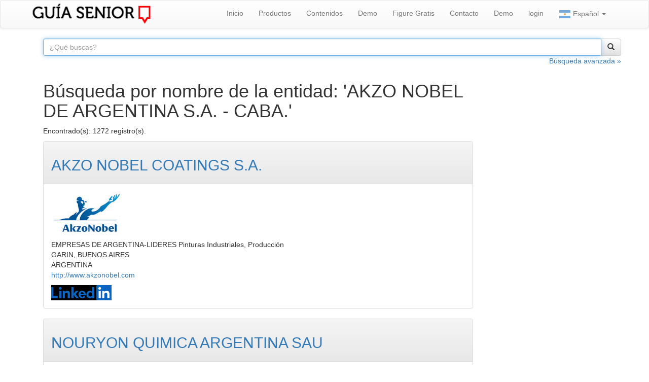

--- FILE ---
content_type: text/html;;charset=UTF-8
request_url: https://www.guiasenior.com/cgi-bin/search.cgi?cod=AKZO+NOBEL+DE+ARGENTINA+S.A.+-+CABA.&action=entnom&paisaje=todo&imageField.x=41&imageField.y=11
body_size: 3678
content:
<!DOCTYPE html>
<html lang="es">
<head>
<meta charset="utf-8">
<meta http-equiv="X-UA-Compatible" content="IE=edge">
<meta name="viewport" content="initial-scale=1, maximum-scale=1, user-scalable=no">
<title>AKZO NOBEL DE ARGENTINA S.A. - CABA.</title>
<meta name="description" content="Busqueda de Guia Senior">
<meta name="author" content="Guia Senior">
<link rel="icon" href="/favicon.ico"/>
<link rel="stylesheet" href="https://maxcdn.bootstrapcdn.com/bootstrap/3.3.7/css/bootstrap.min.css" integrity="sha384-BVYiiSIFeK1dGmJRAkycuHAHRg32OmUcww7on3RYdg4Va+PmSTsz/K68vbdEjh4u" crossorigin="anonymous">
<link rel="stylesheet" href="https://maxcdn.bootstrapcdn.com/bootstrap/3.3.7/css/bootstrap-theme.min.css" integrity="sha384-rHyoN1iRsVXV4nD0JutlnGaslCJuC7uwjduW9SVrLvRYooPp2bWYgmgJQIXwl/Sp" crossorigin="anonymous">
<meta name="Robots" content="index, follow" />
<!-- HTML5 shim and Respond.js for IE8 support of HTML5 elements and media queries -->
<!--[if lt IE 9]>
<script src="https://oss.maxcdn.com/html5shiv/3.7.3/html5shiv.min.js"></script>
<script src="https://oss.maxcdn.com/respond/1.4.2/respond.min.js"></script>
<![endif]-->
<!-- Google tag (gtag.js) -->
<script async src="https://www.googletagmanager.com/gtag/js?id=G-B3JJX6C8C7"></script>
<script>
  window.dataLayer = window.dataLayer || [];
  function gtag(){dataLayer.push(arguments);}
  gtag('js', new Date());

  gtag('config', 'G-B3JJX6C8C7');
</script>
<style>
.marketing {color:#FFFFFF; background:url(//d3ousccp5xhal2.cloudfront.net/v4/%20.jpg) no-repeat left bottom;}
.navbar-brand {padding: 0px;}
.navbar-brand>img {  height: 100%;  padding: 0px;  width: auto;}
</style>
</head>
</head>
 <body>
  <!-- Google Tag Manager -->
<noscript><iframe src="//www.googletagmanager.com/ns.html?id=GTM-56799J"
height="0" width="0" style="display:none;visibility:hidden"></iframe></noscript>
<script>(function(w,d,s,l,i){w[l]=w[l]||[];w[l].push({'gtm.start':
new Date().getTime(),event:'gtm.js'});var f=d.getElementsByTagName(s)[0],
j=d.createElement(s),dl=l!='dataLayer'?'&l='+l:'';j.async=true;j.src=
'//www.googletagmanager.com/gtm.js?id='+i+dl;f.parentNode.insertBefore(j,f);
})(window,document,'script','dataLayer','GTM-56799J');</script>
<!-- End Google Tag Manager -->

   <!-- Fixed navbar -->
    <nav class="navbar navbar-default">
      <div class="container">
        <div class="navbar-header">
          <button type="button" class="navbar-toggle collapsed" data-toggle="collapse" data-target="#navbar" aria-expanded="false" aria-controls="navbar">
            <span class="sr-only">Toggle navigation</span>
            <span class="icon-bar"></span>
            <span class="icon-bar"></span>
            <span class="icon-bar"></span>
          </button>
          <a class="navbar-brand" href="/"><img src="//d3ousccp5xhal2.cloudfront.net/v4/guia-senior-logo-mini.png" alt="Gu&iacute;a Senior" /></a>
        </div>
        <div id="navbar" class="navbar-collapse collapse">
          <ul class="nav navbar-nav navbar-right">
            <li><a href="/index.html">Inicio</a></li>
            <li><a href="/productos.html">Productos</a></li>
            <li><a href="/contenidos.html">Contenidos</a></li>
            <li><a href="/demo.html">Demo</a></li>
            <li><a href="/registracion.html">Figure Gratis</a></li>
            <li><a href="/contacto.html">Contacto</a></li>
            <li><a href="/demo.html">Demo</a></li>
	    <li><a href="/index.html">login</a></li>
            <li class="dropdown">
              <a href="#" class="dropdown-toggle" data-toggle="dropdown" role="button" aria-haspopup="true" aria-expanded="false"><img class="block" title="castellano arg " id="u8709_img" src="//d3ousccp5xhal2.cloudfront.net/v4/argentina.png" alt="bandera argentina" width="24" height="24"/> Espa&ntilde;ol <span class="caret"></span></a>
              <ul class="dropdown-menu">
                <li><a href="/index.html"><img class="block" title="castellano arg " id="u8709_img" src="//d3ousccp5xhal2.cloudfront.net/v4/argentina.png" alt="bandera argentina" width="24" height="24"/> Espa&ntilde;ol</a></li>
                <li><a href="/portugues/index.htm"><img class="block" title="portugues" id="u8711_img" src="//d3ousccp5xhal2.cloudfront.net/v4/brazil.png" alt="bandera brasilera" width="24" height="24"/> Portugues</a></li>
                <li><a href="/english/index.htm"><img class="block" title="ingles" id="u8713_img" src="//d3ousccp5xhal2.cloudfront.net/v4/united-kingdom.png" alt="bandera británica" width="24" height="24"/> English</A></li>
              </ul>
            </li>
          </ul>
        </div><!--/.nav-collapse -->
      </div>
    </nav>



    <div class="container" role="main">
      <div class="container">
        <div class="row">
          <div class="col-md-12">
            <form id="form_search" method="post" action="/cgi-bin/search.cgi" class="form-horizontal">
            <input type="hidden" name="paisaje" value="todo" />
            <input type="hidden" name="action" value="qrynom" />
            <div class="input-group col-md-12">
              <input type="search" class="form-control" autofocus="autofocus" autocomplete="on" placeholder="&iquest;Qu&eacute; buscas?" name="cod" value="" class="input-lg form-control" id="idcod" value="" maxlength="80" />
              <span class="input-group-btn"><button class="btn btn-default" type="submit"><i class="glyphicon glyphicon-search"></i></button></span>
             </div>
            </form>
            <p class="text-right"><a href="/busqueda-avanzada.html">B&uacute;squeda avanzada &raquo;</a></p>
          </div>
        </div>
        <!--<div class="row">
          <div class="col-md-12">
            <p><img src="https://s3.amazonaws.com/d3ousccp5xhal2.cloudfront.net/v4/banner-promo-7b.png" width="100%" border="0" /></p>
          </div>
        </div>-->
      </div>





<div class="container">
  <div class="row">
    <div class="col-md-9">

<h1>Búsqueda por nombre de la entidad: 'AKZO NOBEL DE ARGENTINA S.A. - CABA.'</h1>


<p>Encontrado(s): 1272 registro(s).</p>


<div class="busqueda-items"><div class="panel panel-default">
  <div class="panel-heading"><h2><a href="https://www.guiasenior.com/directorio/empresas/8568/akzo-nobel-coatings-sa.htm" >AKZO NOBEL COATINGS S.A.</a></h2></div>
  <div class="panel-body">
<p><img class="img-responsive" src="https://d3ousccp5xhal2.cloudfront.net/logos/8568.jpg" alt="" /></p>
<p>EMPRESAS DE ARGENTINA-LIDERES Pinturas Industriales, Producción<br />
GARIN, BUENOS AIRES<br />
ARGENTINA<br />
<a href="http://www.akzonobel.com" rel="nofollow">http://www.akzonobel.com</a>
</p>
<img src="/linkedin.png" height="30" />

  </div>
</div>

<div class="panel panel-default">
  <div class="panel-heading"><h2><a href="https://www.guiasenior.com/directorio/empresas/42132/nouryon-quimica-argentina-sau.htm" >NOURYON QUIMICA ARGENTINA SAU</a></h2></div>
  <div class="panel-body">
<p><img class="img-responsive" src="https://d3ousccp5xhal2.cloudfront.net/logos/42132.jpg" alt="" /></p>
<p>EMPRESAS DE ARGENTINA-LIDERES Industria Química, Producción<br />
SAN LORENZO, SANTA FE<br />
ARGENTINA<br />
<a href="http://www.nouryon.com" rel="nofollow">http://www.nouryon.com</a>
</p>


  </div>
</div>

<div class="panel panel-default">
  <div class="panel-heading"><h2><a href="https://www.guiasenior.com/directorio/empresas/16422/nouryon-argentina.htm" >NOURYON ARGENTINA</a></h2></div>
  <div class="panel-body">
<p><img class="img-responsive" src="https://d3ousccp5xhal2.cloudfront.net/logos/16422.jpg" alt="" /></p>
<p>EMPRESAS DE ARGENTINA-LIDERES Industria Química, Producción<br />
CIUDAD DE BUENOS AIRES, CIUDAD DE BUENOS AIRES<br />
ARGENTINA<br />
<a href="http://www.nouryon.com" rel="nofollow">http://www.nouryon.com</a>
</p>
<img src="/linkedin.png" height="30" />

  </div>
</div>

<div class="panel panel-default">
  <div class="panel-heading"><h2><a href="https://www.guiasenior.com/directorio/empresas/88678/nobel-sa.htm" >NOBEL S.A.</a></h2></div>
  <div class="panel-body">
<p><img class="img-responsive" src="https://d3ousccp5xhal2.cloudfront.net/logos/000.jpg" alt="" /></p>
<p>EMPRESAS DE ARGENTINA-PYMES Exportación de Cítricos, Exportación<br />
CHAJARI, ENTRE RIOS<br />
ARGENTINA<br />
<a href="http://www.nobel-sa.com.ar" rel="nofollow">http://www.nobel-sa.com.ar</a>
</p>
<img src="/linkedin.png" height="30" />

  </div>
</div>

<div class="panel panel-default">
  <div class="panel-heading"><h2><a href="https://www.guiasenior.com/directorio/empresas/22679/dyno-nobel.htm" >DYNO NOBEL</a></h2></div>
  <div class="panel-body">
<p><img class="img-responsive" src="https://d3ousccp5xhal2.cloudfront.net/logos/000.jpg" alt="" /></p>
<p>EMPRESAS DE CHILE ACCESORIOS PARA LA MINERIA<br />
LAS CONDES, SANTIAGO<br />
CHILE<br />
<a href="http://www.dynonobel.com" rel="nofollow">http://www.dynonobel.com</a>
</p>
<img src="/linkedin.png" height="30" />

  </div>
</div>

</div>


<p><a href="/cgi-bin/search.cgi?page=2&action=entnom&cod=AKZO NOBEL DE ARGENTINA S.A. - CABA.&alt=&paisaje=todo&dedondev=espanol" rel="nofollow" >Ver próximo(s) 5 registro(s).</a></p>


    </div>
    <div class="col-md-3">
      

    </div>
  </div>
</div>

















<hr>

<footer>
<p>
<a href="https://wa.me/5491154187935/?text=" target="_blank">
    <img src="/pngwing.com.png" width="50" height="50">
 </a>
</p>


<p>
&copy;  &#45; 2026 Guia Senior  ventas@guiasenior.com
</p>
</p>
<a href="/politica-privacidad.html">Politica de privacidad</a> / <a href="https://www.guiasenior.com/top1000argentina.html
">Top 1000 Argentina</a>



<p class="text-right">
<a href="https://plus.google.com/+GuiaSeniorBuenosAires/about?gmbpt=true&_ga=1.24212851.81328353.1467298733" rel="publisher" title="Síganos en Google"><img src="//d3ousccp5xhal2.cloudfront.net/v4/google-normal-2.png" /></a> &nbsp;&nbsp;&nbsp;
<a href="//www.facebook.com/guia.senior" title="Síganos en Facebook"><img src="//d3ousccp5xhal2.cloudfront.net/v4/facebook-normal.png"></a> &nbsp;&nbsp;&nbsp;
<a href="mailto:ventas@guiasenior.ar" title="Contáctenos"><img src="//d3ousccp5xhal2.cloudfront.net/v4/contact-normal.png" /></a>
</p>

</footer>
</div> <!-- /container -->

<script src="https://ajax.googleapis.com/ajax/libs/jquery/1.12.4/jquery.min.js"></script>
<script>window.jQuery || document.write('<script src="../../assets/js/vendor/jquery.min.js"><\/script>')</script>
<script src="https://maxcdn.bootstrapcdn.com/bootstrap/3.3.7/js/bootstrap.min.js" integrity="sha384-Tc5IQib027qvyjSMfHjOMaLkfuWVxZxUPnCJA7l2mCWNIpG9mGCD8wGNIcPD7Txa" crossorigin="anonymous"></script>
<script type="text/javascript" src="/scripts/museutils.js?3880880086"></script>
<script type="text/javascript" src="/scripts/jquery.musemenu.js?32367222"></script>
<script type="text/javascript" src="/scripts/jquery.tobrowserwidth.js?152985095"></script>
<script type="text/javascript" src="/scripts/jquery.watch.js?4199601726"></script>
<script type="text/javascript" src="/scripts/sha1.min.js"></script>
<script type="text/javascript" src="/scripts/gs.global.js?4.01"></script>
<script type="text/javascript" src="/scripts/gs.index.js?4.01"></script>
<script type="text/javascript" id="hs-script-loader" async defer src="//js.hs-scripts.com/3364699.js"></script>
</body>
</html>
